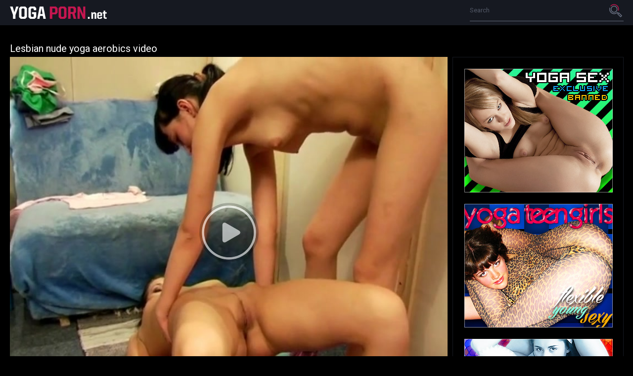

--- FILE ---
content_type: text/html; charset=UTF-8
request_url: https://yogaporn.net/lesbian-nude-yoga-aerobics-video/
body_size: 5277
content:
<!DOCTYPE html>
<html lang="en">
<head>
<!-- Global site tag (gtag.js) - Google Analytics -->
<script async src="https://www.googletagmanager.com/gtag/js?id=UA-20285085-1"></script>
<script>
  window.dataLayer = window.dataLayer || [];
  function gtag(){dataLayer.push(arguments);}
  gtag('js', new Date());

  gtag('config', 'UA-20285085-1');
</script>

	<title>Lesbian nude yoga aerobics video</title>
	<meta http-equiv="Content-Type" content="text/html; charset=utf-8"/>
	<meta name="description" content="Posted 2018-11-27 00:25:00 by Lesbian Sport Videos. Watch Lesbian nude yoga aerobics video. Duration: 2:20 minutes."/>
	<meta name="keywords" content="yoga porn, yoga sex, lesbian yoga, porn, porn video, flexible porn, nude gymnastics, yoga pants, webcam porn, nude yoga, naked yoga, nude yoga videos, nude yoga tube, erotic yoga, nude flexible girls, flexible naked girls">
	<meta name="generator" content="KVS CMS"/>
	<meta name="viewport" content="width=device-width, initial-scale=1.0">
        <link rel="shortcut icon" href="/images/favicon.png">
        <link rel="apple-touch-icon-precomposed" href="/images/apple-touch-icon.png">
			<link href="https://yogaporn.net/static/styles/all-dark.css?v=1.1" rel="stylesheet" type="text/css"/>
		<link href="https://fonts.googleapis.com/css?family=Roboto:300,400,700" rel="stylesheet">

	<script>
		var pageContext = {
									videoId: '7532',						loginUrl: ''
		};
	</script>

				<link href="https://yogaporn.net/lesbian-nude-yoga-aerobics-video/" rel="canonical"/>
	
			<meta property="og:title" content="Lesbian nude yoga aerobics video"/>
				<meta property="og:image" content="https://yogaporn.net/contents/videos_screenshots/7000/7532/preview.jpg"/>
		</head>

<body>

<div class="wrapper">
	<header class="header">
		<div class="container">
			<button class="mobile_menu" data-dropdown="mobile"><i class="icon-menu"></i></button>
			<nav class="menu">
				<ul><a href="/" title="Yoga porn"><img src="https://yogaporn.net/static/images/yoga-porn.png" alt="Yoga porn"></a></ul>
			</nav>
			<div class="overcover-menu"></div>
			<div class="search">
				<form id="search_form" action="https://yogaporn.net/search/" method="get" data-action="https://yogaporn.net/search/%QUERY%/">
					<div class="search_field">
						<input name="q" type="text" value="" placeholder="Search">
					</div>
					<div class="search_submit">
						<button type="submit" title="Search">
							<span class="icon-search">
								<span class="path1"></span>
								<span class="path2"></span>
							</span>
						</button>
					</div>
				</form>
			</div>
		</div>
					<div class="drop_cats">
	<div class="container">
					<div class="text_content">
				There is no data in this list.
			</div>
			</div>
</div>
			</header>
	<div class="main">
		<div class="container">
<h1 class="title">Lesbian nude yoga aerobics video</h1>
<div class="media">
	<div class="media_view">
		<div class="player">
			<div class="player-holder">
															<div class="player-wrap" style="width: 100%; height: 0; padding-bottom: 80.272108843537%">
							<div id="kt_player"></div>
						</div>
						<script type="text/javascript" src="https://yogaporn.net/player/kt_player.js?v=5.2.0"></script>
						<script type="text/javascript">
							/* <![CDATA[ */
															function getEmbed(width, height) {
									if (width && height) {
										return '<iframe width="' + width + '" height="' + height + '" src="https://yogaporn.net/embed/7532" frameborder="0" allowfullscreen webkitallowfullscreen mozallowfullscreen oallowfullscreen msallowfullscreen></iframe>';
									}
									return '<iframe width="798" height="640" src="https://yogaporn.net/embed/7532" frameborder="0" allowfullscreen webkitallowfullscreen mozallowfullscreen oallowfullscreen msallowfullscreen></iframe>';
								}
							
							var flashvars = {
																	video_id: '7532', 																	license_code: '$530891117515028', 																	video_url: 'https://nudeyoga.net/get_file/1/9f246bcbd5c5dad438157ae8f73b41e19e1a488565/0/626/626.mp4/', 																	preview_url: 'https://yogaporn.net/contents/videos_screenshots/7000/7532/preview.jpg', 																	skin: 'youtube.css', 																	logo_position: '0,0', 																	logo_anchor: 'topleft', 																	volume: '0.8', 																	preload: 'metadata', 																	hide_controlbar: '1', 																	hide_style: 'fade', 																	player_width: '882', 																	player_height: '708', 																	embed: '1'															};
														var params = {allowfullscreen: 'true', allowscriptaccess: 'always'};
							kt_player('kt_player', 'https://yogaporn.net/player/kt_player.swf?v=5.2.0', '100%', '100%', flashvars, params);
							/* ]]> */
						</script>
												</div>
		</div>
		<div class="media_info">
			<div class="vote rating-container" data-action="rating">
				<div class="vote_buttons">
											<a href="#like" class="rate-like vote_like" title="I like this video" data-video-id="7532" data-vote="5"><i class="icon-like"></i></a>
						<a href="#dislike" class="rate-dislike vote_dislike" title="I don't like this video" data-video-id="7532" data-vote="0"><i class="icon-dislike"></i></a>
									</div>
				<div class="vote_info">
										
					<div class="vote_info_top">
						<div class="vote_info_percent vote_info_percent-good" data-progress="value">100%</div>
						<div class="vote_info_likes voters" data-success="Thank you!" data-error="IP already voted"></div>
					</div>
					<div class="vote_info_bottom">
						<div class="vote_progress">
							<div class="vote_progress_bar" data-progress="style" style="width:100%;"></div>
						</div>
					</div>
				</div>
			</div>
			<ul class="media_values">
				<li><i class="icon-calendar"></i>7 years ago</li>
				<li><i class="icon-view"></i>3 906</li>
				<li><i class="icon-time"></i>2:20</li>
									<li><a href="#flag" data-action="flag" title="Report Video"><i class="icon-flag"></i></a></li>
							</ul>
		</div>
					<div class="media_desc hidden" data-container="flag">
				<div class="tab-content">
					<div class="block-flagging">
						<form method="post" data-form="ajax" data-success-message="Thank you! We appreciate your help.">
							<div class="generic-error field-error"></div>
							<div class="flagging-form">
								<div class="block-radios">
									<div class="button-group">
										<label class="field-label">Report Video:</label>
																					<div class="row">
												<input type="radio" id="flag_inappropriate_video" name="flag_id" value="flag_inappropriate_video" class="radio" >
												<label for="flag_inappropriate_video">Inappropriate</label>
											</div>
																					<div class="row">
												<input type="radio" id="flag_error_video" name="flag_id" value="flag_error_video" class="radio" >
												<label for="flag_error_video">Error (no video, no sound)</label>
											</div>
																					<div class="row">
												<input type="radio" id="flag_copyrighted_video" name="flag_id" value="flag_copyrighted_video" class="radio" >
												<label for="flag_copyrighted_video">Copyrighted material</label>
											</div>
																					<div class="row">
												<input type="radio" id="flag_other_video" name="flag_id" value="flag_other_video" class="radio" checked>
												<label for="flag_other_video">Other</label>
											</div>
																			</div>
								</div>
								<div class="block-textarea">
									<textarea id="flag_message" name="flag_message" rows="3" class="textfield" placeholder="Reason (optional)"></textarea>
								</div>
							</div>
							<input type="hidden" name="action" value="flag"/>
							<input type="hidden" name="video_id" value="7532">
							<input type="submit" class="btn btn-submit" value="Send">
						</form>
					</div>
				</div>
			</div>
				<div class="media_desc">
		<p class="media_description">This video belongs to <a href="https://yogaporn.net/link/lesbian-sport-videos/" target="_blank"><u>Lesbian Sport Videos</u></a></p> 
										
<div class="comments block-comments" data-block-id="video_comments_video_comments">
	<div class="comments_title">Comments:</div>
	<div class="comments_form">
					<form method="post" data-form="comments" data-success-message="Thank you! Your comment has been submitted for review.">
				<div class="generic-error field-error">
				</div>
				<div>
					<div class="comments_form_row">
						<input name="anonymous_username" maxlength="30" type="text" class="textfield comments_name" placeholder="Your name">
					</div>
					<div class="comments_form_row">
						<div class="comments_text">
							<textarea class="textfield" id="comment_message" name="comment" placeholder=""></textarea>
							<div class="field-error down"></div>
						</div>
						<button type="submit" class="btn btn-submit">Send</button>
						<input type="hidden" name="action" value="add_comment"/>
						<input type="hidden" name="video_id" value="7532">
					</div>
									</div>
			</form>
			</div>
	<div class="comments_list" data-block="comments" data-block-id="video_comments_video_comments">
			<div class="comment item" data-item-id="394">
			<div class="comment_head">
				<span class="comment_name">K.manoj</span>
				<span class="comment_date">| 5 years ago</span>
			</div>
			<div class="comment_text">
									<p class="comments__item__text">I Love you</p>
							</div>
		</div>
	</div>
</div>
		</div>
	</div>
	<div class="media_spot">
		<div class="media_spot_holder">
			<div class="media_spot_box">
	<a href="http://click.revsharecash.com/ct?id=45468&bn=5" rel="nofollow" target="_blank"><img src="/images/yoga-porn-0.jpg" alt="Yoga porn"></a>
</div>
<div class="media_spot_box">
	<a href="http://click.revsharecash.com/ct?id=45468&bn=6256" rel="nofollow" target="_blank"><img src="/images/yoga-porn-5.jpg" alt="Naked yoga"></a>
</div>
<div class="media_spot_box">
	<a href="https://beeg.com/Yoga?utm_campaign=LUX527883330" rel="nofollow" target="_blank"><img src="/images/yoga-porn-7.jpg" alt="Yoga sex"></a>
</div>
		</div>
	</div>
</div>

<div class="block">
	<div class="related-videos">
	<h2 class="title">More yoga porn videos</h2>
		
<div class="thumbs">
			<div class="thumbs_list " data-items="true">
							<div class="th" data-item-id="6864">
					<a class="thumb" href="https://yogaporn.net/anal-yoga-porn-video/" title="Anal yoga porn video"  >
						<span class="thumb_img">
							<img class="" src="https://yogaporn.net/contents/videos_screenshots/6000/6864/288x230/6.jpg" alt="Anal yoga porn video" data-cnt="6" width="288" height="230"/>
							<span class="thumb_label thumb_label-added">
								<i class="icon-calendar"></i>
																<span>7 years ago</span>
							</span>
							<span class="thumb_label thumb_label-viewed">
								<i class="icon-view"></i>
								<span>2 902 </span>
							</span>
							<span class="thumb_label thumb_label-time">
								<i class="icon-time"></i>
								<span>5:32</span>
							</span>
						</span>
						<span class="thumb_info">
							<span class="thumb_title">Anal yoga porn video</span>

																					<span class="thumb_rating thumb_rating-good">50%</span>
						</span>
					</a>
				</div>
							<div class="th" data-item-id="8766">
					<a class="thumb" href="https://yogaporn.net/beautiful-izzy-bell-sex-yoga-video/" title="Beautiful Izzy Bell's sex yoga video"  >
						<span class="thumb_img">
							<img class="" src="https://yogaporn.net/contents/videos_screenshots/8000/8766/288x230/6.jpg" alt="Beautiful Izzy Bell's sex yoga video" data-cnt="7" width="288" height="230"/>
							<span class="thumb_label thumb_label-added">
								<i class="icon-calendar"></i>
																<span>6 years ago</span>
							</span>
							<span class="thumb_label thumb_label-viewed">
								<i class="icon-view"></i>
								<span>5 383 </span>
							</span>
							<span class="thumb_label thumb_label-time">
								<i class="icon-time"></i>
								<span>15:06</span>
							</span>
						</span>
						<span class="thumb_info">
							<span class="thumb_title">Beautiful Izzy Bell's sex yoga video</span>

																					<span class="thumb_rating thumb_rating-good">75%</span>
						</span>
					</a>
				</div>
							<div class="th" data-item-id="1197">
					<a class="thumb" href="https://yogaporn.net/giggling-teen-ballbusters-yoga-pants/" title="Giggling teen ballbusters in yoga pants"  >
						<span class="thumb_img">
							<img class="" src="https://yogaporn.net/contents/videos_screenshots/1000/1197/288x230/3.jpg" alt="Giggling teen ballbusters in yoga pants" data-cnt="7" width="288" height="230"/>
							<span class="thumb_label thumb_label-added">
								<i class="icon-calendar"></i>
																<span>7 years ago</span>
							</span>
							<span class="thumb_label thumb_label-viewed">
								<i class="icon-view"></i>
								<span>4 988 </span>
							</span>
							<span class="thumb_label thumb_label-time">
								<i class="icon-time"></i>
								<span>1:16</span>
							</span>
						</span>
						<span class="thumb_info">
							<span class="thumb_title">Giggling teen ballbusters in yoga pants</span>

																					<span class="thumb_rating thumb_rating-good">69%</span>
						</span>
					</a>
				</div>
							<div class="th" data-item-id="8071">
					<a class="thumb" href="https://yogaporn.net/hot-yoga-video-flexible-gymnast-spandex-suit/" title="Hot yoga video with the flexible gymnast in spandex suit"  >
						<span class="thumb_img">
							<img class="" src="https://yogaporn.net/contents/videos_screenshots/8000/8071/288x230/6.jpg" alt="Hot yoga video with the flexible gymnast in spandex suit" data-cnt="7" width="288" height="230"/>
							<span class="thumb_label thumb_label-added">
								<i class="icon-calendar"></i>
																<span>7 years ago</span>
							</span>
							<span class="thumb_label thumb_label-viewed">
								<i class="icon-view"></i>
								<span>2 615 </span>
							</span>
							<span class="thumb_label thumb_label-time">
								<i class="icon-time"></i>
								<span>2:00</span>
							</span>
						</span>
						<span class="thumb_info">
							<span class="thumb_title">Hot yoga video with the flexible gymnast in spandex suit</span>

																					<span class="thumb_rating thumb_rating-good">100%</span>
						</span>
					</a>
				</div>
							<div class="th" data-item-id="10966">
					<a class="thumb" href="https://yogaporn.net/hot-japanese-yoga-girl/" title="Hot Japanese yoga girl in a super sexy one piece swimsuit"  >
						<span class="thumb_img">
							<img class="" src="https://yogaporn.net/contents/videos_screenshots/10000/10966/288x230/1.jpg" alt="Hot Japanese yoga girl in a super sexy one piece swimsuit" data-cnt="6" width="288" height="230"/>
							<span class="thumb_label thumb_label-added">
								<i class="icon-calendar"></i>
																<span>5 years ago</span>
							</span>
							<span class="thumb_label thumb_label-viewed">
								<i class="icon-view"></i>
								<span>5 565 </span>
							</span>
							<span class="thumb_label thumb_label-time">
								<i class="icon-time"></i>
								<span>9:04</span>
							</span>
						</span>
						<span class="thumb_info">
							<span class="thumb_title">Hot Japanese yoga girl in a super sexy one piece swimsuit</span>

																					<span class="thumb_rating thumb_rating-good">50%</span>
						</span>
					</a>
				</div>
							<div class="th" data-item-id="8649">
					<a class="thumb" href="https://yogaporn.net/busty-mila-houston-sex-yoga-video/" title="Busty Mila Houston's sex yoga video"  >
						<span class="thumb_img">
							<img class="" src="https://yogaporn.net/contents/videos_screenshots/8000/8649/288x230/5.jpg" alt="Busty Mila Houston's sex yoga video" data-cnt="7" width="288" height="230"/>
							<span class="thumb_label thumb_label-added">
								<i class="icon-calendar"></i>
																<span>6 years ago</span>
							</span>
							<span class="thumb_label thumb_label-viewed">
								<i class="icon-view"></i>
								<span>4 208 </span>
							</span>
							<span class="thumb_label thumb_label-time">
								<i class="icon-time"></i>
								<span>10:22</span>
							</span>
						</span>
						<span class="thumb_info">
							<span class="thumb_title">Busty Mila Houston's sex yoga video</span>

																					<span class="thumb_rating thumb_rating-good">50%</span>
						</span>
					</a>
				</div>
							<div class="th" data-item-id="5014">
					<a class="thumb" href="https://yogaporn.net/naked-gym-session/" title="Naked gym session"  >
						<span class="thumb_img">
							<img class="" src="https://yogaporn.net/contents/videos_screenshots/5000/5014/288x230/1.jpg" alt="Naked gym session" data-cnt="7" width="288" height="230"/>
							<span class="thumb_label thumb_label-added">
								<i class="icon-calendar"></i>
																<span>7 years ago</span>
							</span>
							<span class="thumb_label thumb_label-viewed">
								<i class="icon-view"></i>
								<span>3 178 </span>
							</span>
							<span class="thumb_label thumb_label-time">
								<i class="icon-time"></i>
								<span>1:05</span>
							</span>
						</span>
						<span class="thumb_info">
							<span class="thumb_title">Naked gym session</span>

																					<span class="thumb_rating thumb_rating-good">100%</span>
						</span>
					</a>
				</div>
							<div class="th" data-item-id="76">
					<a class="thumb" href="https://yogaporn.net/paula-shy-anal-yoga-porn-video/" title="Paula Shy anal yoga porn video"  >
						<span class="thumb_img">
							<img class="" src="https://yogaporn.net/contents/videos_screenshots/0/76/288x230/5.jpg" alt="Paula Shy anal yoga porn video" data-cnt="6" width="288" height="230"/>
							<span class="thumb_label thumb_label-added">
								<i class="icon-calendar"></i>
																<span>7 years ago</span>
							</span>
							<span class="thumb_label thumb_label-viewed">
								<i class="icon-view"></i>
								<span>5 441 </span>
							</span>
							<span class="thumb_label thumb_label-time">
								<i class="icon-time"></i>
								<span>12:04</span>
							</span>
						</span>
						<span class="thumb_info">
							<span class="thumb_title">Paula Shy anal yoga porn video</span>

																					<span class="thumb_rating thumb_rating-good">81%</span>
						</span>
					</a>
				</div>
							<div class="th" data-item-id="7549">
					<a class="thumb" href="https://yogaporn.net/lovely-flexible-girl-yoga-sexy-underwear/" title="Lovely flexible girl does yoga in sexy underwear"  >
						<span class="thumb_img">
							<img class="" src="https://yogaporn.net/contents/videos_screenshots/7000/7549/288x230/2.jpg" alt="Lovely flexible girl does yoga in sexy underwear" data-cnt="7" width="288" height="230"/>
							<span class="thumb_label thumb_label-added">
								<i class="icon-calendar"></i>
																<span>6 years ago</span>
							</span>
							<span class="thumb_label thumb_label-viewed">
								<i class="icon-view"></i>
								<span>2 391 </span>
							</span>
							<span class="thumb_label thumb_label-time">
								<i class="icon-time"></i>
								<span>4:40</span>
							</span>
						</span>
						<span class="thumb_info">
							<span class="thumb_title">Lovely flexible girl does yoga in sexy underwear</span>

																					<span class="thumb_rating thumb_rating-good">75%</span>
						</span>
					</a>
				</div>
							<div class="th" data-item-id="8256">
					<a class="thumb" href="https://yogaporn.net/2-teen-girls-fucked-naked-yoga-lesson/" title="2 teen girls get fucked during naked yoga lesson"  >
						<span class="thumb_img">
							<img class="" src="https://yogaporn.net/contents/videos_screenshots/8000/8256/288x230/6.jpg" alt="2 teen girls get fucked during naked yoga lesson" data-cnt="7" width="288" height="230"/>
							<span class="thumb_label thumb_label-added">
								<i class="icon-calendar"></i>
																<span>6 years ago</span>
							</span>
							<span class="thumb_label thumb_label-viewed">
								<i class="icon-view"></i>
								<span>21 570 </span>
							</span>
							<span class="thumb_label thumb_label-time">
								<i class="icon-time"></i>
								<span>10:29</span>
							</span>
						</span>
						<span class="thumb_info">
							<span class="thumb_title">2 teen girls get fucked during naked yoga lesson</span>

																					<span class="thumb_rating thumb_rating-good">70%</span>
						</span>
					</a>
				</div>
							<div class="th" data-item-id="393">
					<a class="thumb" href="https://yogaporn.net/yoga-sex-flexible-naked-contortionist/" title="Yoga sex with flexible naked contortionist"  >
						<span class="thumb_img">
							<img class="" src="https://yogaporn.net/contents/videos_screenshots/0/393/288x230/6.jpg" alt="Yoga sex with flexible naked contortionist" data-cnt="7" width="288" height="230"/>
							<span class="thumb_label thumb_label-added">
								<i class="icon-calendar"></i>
																<span>7 years ago</span>
							</span>
							<span class="thumb_label thumb_label-viewed">
								<i class="icon-view"></i>
								<span>9 908 </span>
							</span>
							<span class="thumb_label thumb_label-time">
								<i class="icon-time"></i>
								<span>12:55</span>
							</span>
						</span>
						<span class="thumb_info">
							<span class="thumb_title">Yoga sex with flexible naked contortionist</span>

																					<span class="thumb_rating thumb_rating-good">87%</span>
						</span>
					</a>
				</div>
							<div class="th" data-item-id="7763">
					<a class="thumb" href="https://yogaporn.net/hottest-naked-yoga-split/" title="Hottest naked yoga split"  >
						<span class="thumb_img">
							<img class="" src="https://yogaporn.net/contents/videos_screenshots/7000/7763/288x230/2.jpg" alt="Hottest naked yoga split" data-cnt="4" width="288" height="230"/>
							<span class="thumb_label thumb_label-added">
								<i class="icon-calendar"></i>
																<span>7 years ago</span>
							</span>
							<span class="thumb_label thumb_label-viewed">
								<i class="icon-view"></i>
								<span>3 841 </span>
							</span>
							<span class="thumb_label thumb_label-time">
								<i class="icon-time"></i>
								<span>0:30</span>
							</span>
						</span>
						<span class="thumb_info">
							<span class="thumb_title">Hottest naked yoga split</span>

																					<span class="thumb_rating thumb_rating-good">80%</span>
						</span>
					</a>
				</div>
							<div class="th" data-item-id="8892">
					<a class="thumb" href="https://yogaporn.net/naked-ballet-milf-fucked-yoga-sex-video/" title="Naked ballet MILF gets fucked in yoga sex video"  >
						<span class="thumb_img">
							<img class="" src="https://yogaporn.net/contents/videos_screenshots/8000/8892/288x230/6.jpg" alt="Naked ballet MILF gets fucked in yoga sex video" data-cnt="6" width="288" height="230"/>
							<span class="thumb_label thumb_label-added">
								<i class="icon-calendar"></i>
																<span>6 years ago</span>
							</span>
							<span class="thumb_label thumb_label-viewed">
								<i class="icon-view"></i>
								<span>7 781 </span>
							</span>
							<span class="thumb_label thumb_label-time">
								<i class="icon-time"></i>
								<span>6:00</span>
							</span>
						</span>
						<span class="thumb_info">
							<span class="thumb_title">Naked ballet MILF gets fucked in yoga sex video</span>

																					<span class="thumb_rating thumb_rating-good">82%</span>
						</span>
					</a>
				</div>
							<div class="th" data-item-id="7862">
					<a class="thumb" href="https://yogaporn.net/sexy-gymnast-karina/" title="Sexy gymnast Karina"  >
						<span class="thumb_img">
							<img class="" src="https://yogaporn.net/contents/videos_screenshots/7000/7862/288x230/4.jpg" alt="Sexy gymnast Karina" data-cnt="5" width="288" height="230"/>
							<span class="thumb_label thumb_label-added">
								<i class="icon-calendar"></i>
																<span>7 years ago</span>
							</span>
							<span class="thumb_label thumb_label-viewed">
								<i class="icon-view"></i>
								<span>2 949 </span>
							</span>
							<span class="thumb_label thumb_label-time">
								<i class="icon-time"></i>
								<span>4:00</span>
							</span>
						</span>
						<span class="thumb_info">
							<span class="thumb_title">Sexy gymnast Karina</span>

																					<span class="thumb_rating thumb_rating-good">66%</span>
						</span>
					</a>
				</div>
							<div class="th" data-item-id="797">
					<a class="thumb" href="https://yogaporn.net/naked-yoga-girl-giving-footjob-sucking-cock/" title="Naked yoga girl giving footjob and sucking cock"  >
						<span class="thumb_img">
							<img class="" src="https://yogaporn.net/contents/videos_screenshots/0/797/288x230/6.jpg" alt="Naked yoga girl giving footjob and sucking cock" data-cnt="7" width="288" height="230"/>
							<span class="thumb_label thumb_label-added">
								<i class="icon-calendar"></i>
																<span>7 years ago</span>
							</span>
							<span class="thumb_label thumb_label-viewed">
								<i class="icon-view"></i>
								<span>4 338 </span>
							</span>
							<span class="thumb_label thumb_label-time">
								<i class="icon-time"></i>
								<span>6:27</span>
							</span>
						</span>
						<span class="thumb_info">
							<span class="thumb_title">Naked yoga girl giving footjob and sucking cock</span>

																					<span class="thumb_rating thumb_rating-good">66%</span>
						</span>
					</a>
				</div>
							<div class="th" data-item-id="7956">
					<a class="thumb" href="https://yogaporn.net/nude-yoga-poses-contortionist-porn-video/" title="Nude yoga poses in contortionist porn video"  >
						<span class="thumb_img">
							<img class="" src="https://yogaporn.net/contents/videos_screenshots/7000/7956/288x230/4.jpg" alt="Nude yoga poses in contortionist porn video" data-cnt="6" width="288" height="230"/>
							<span class="thumb_label thumb_label-added">
								<i class="icon-calendar"></i>
																<span>7 years ago</span>
							</span>
							<span class="thumb_label thumb_label-viewed">
								<i class="icon-view"></i>
								<span>5 864 </span>
							</span>
							<span class="thumb_label thumb_label-time">
								<i class="icon-time"></i>
								<span>2:35</span>
							</span>
						</span>
						<span class="thumb_info">
							<span class="thumb_title">Nude yoga poses in contortionist porn video</span>

																					<span class="thumb_rating thumb_rating-good">75%</span>
						</span>
					</a>
				</div>
					</div>
		</div></div>
</div>

			</div> 		</div> 		<div class="spot">
			<div class="container">
				<div class="spot_box"><a href="https://beeg.com/LegsJapan?utm_campaign=LUX527883330" rel="nofollow" target="_blank"><img src="/images/yoga-porn-2.jpg" alt="Yoga porn"></a></div>
<div class="spot_box"><a href="http://join.sexflexvideo.com/track/MjgyMC4xLjQ3Ljk1LjAuMC4wLjAuMA" rel="nofollow" target="_blank"><img src="/images/yoga-porn-3.jpg" alt="Yoga sex"></a></div>
<div class="spot_box"><a href="http://click.revsharecash.com/ct?id=45468&bn=5&tracking=77" rel="nofollow" target="_blank"><img src="/images/yoga-porn-4.jpg" alt="Lesbian yoga sex"></a></div>
<div class="spot_box"><a href="https://beeg.com/Yoga?utm_campaign=LUX527883330" rel="nofollow" target="_blank"><img src="/images/yoga-porn-5.jpg" alt="Naked yoga"></a></div>
			</div>
		</div>
		<footer class="footer">
			<div class="footer_logo_holder">
				<a href="https://yogaporn.net/">
											<img src="https://yogaporn.net/static/images/logo.png" alt="Yoga porn videos">
									</a>
			</div>
			<nav class="footer_nav">
				<ul>
					<li><a href="https://yogaporn.net/" class="">Home</a></li>
											<li><a href="https://yogaporn.net/terms/" class="" target="_blank" rel="nofollow">Terms</a></li>
																<li><a href="https://yogaporn.net/dmca/" class="" target="_blank" rel="nofollow">DMCA</a></li>
																<li><a href="https://yogaporn.net/2257/" class="" target="_blank" rel="nofollow">18 U.S.C. 2257</a></li>
									</ul>
			</nav>
			<div class="footer_text">&copy; YogaPorn.net All models on this site were over the age of eighteen (18) years at the time the videos were produced.</div>
		</footer>
	</div>

	<script src="https://yogaporn.net/static/js/vendors.min.js?v=1.1"></script>
	<script src="https://yogaporn.net/static/js/theme.min.js?v=1.1"></script>
</body>
</html>